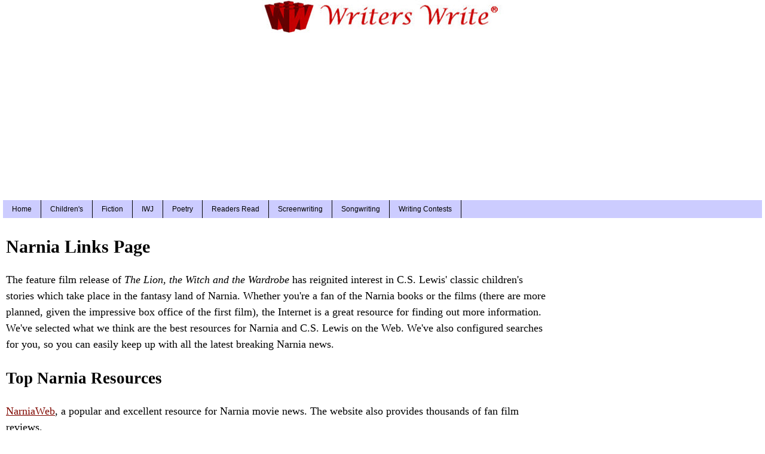

--- FILE ---
content_type: text/html; charset=UTF-8
request_url: https://www.writerswrite.com/narnia/
body_size: 4651
content:
<HTML>
<HEAD><TITLE>Narnia Links Page</TITLE>
<META NAME="description" CONTENT="The IWJ's Narnia Links Page with Narnia resources.">
<LINK REL="alternate" TITLE="Writerswrite.com RSS" HREF="https://www.writerswrite.com/rss.xml" TYPE="application/rss+xml">
<link rel="apple-touch-icon" href="https://cdn.writerswrite.com/apple-touch-icon.png">
<LINK REL="canonical" href="https://www.writerswrite.com/narnia/" />
<script>
  (function(i,s,o,g,r,a,m){i['GoogleAnalyticsObject']=r;i[r]=i[r]||function(){
  (i[r].q=i[r].q||[]).push(arguments)},i[r].l=1*new Date();a=s.createElement(o),
  m=s.getElementsByTagName(o)[0];a.async=1;a.src=g;m.parentNode.insertBefore(a,m)
  })(window,document,'script','//www.google-analytics.com/analytics.js','ga');
  ga('create', 'UA-2391798-9', 'auto');
  ga('send', 'pageview');
</script>
<!DOCTYPE HTML PUBLIC "-//W3C//DTD HTML 4.01 Transitional//EN" "https://www.w3.org/TR/html4/loose.dtd">
<script type="text/javascript">
window.google_analytics_uacct = "UA-2391798-9";
</script>
<link rel="stylesheet" href="https://cdn.writerswrite.com/display.css" type="text/css" />
<meta name="viewport" content="width=device-width, initial-scale=1.0">
<!-- Google tag (gtag.js) -->
<script async src="https://www.googletagmanager.com/gtag/js?id=G-MMESYKLBMV"></script>
<script>
  window.dataLayer = window.dataLayer || [];
  function gtag(){dataLayer.push(arguments);}
  gtag('js', new Date());
  gtag('config', 'G-MMESYKLBMV');
</script>
<script async src="https://pagead2.googlesyndication.com/pagead/js/adsbygoogle.js"></script>
<script>
  (adsbygoogle = window.adsbygoogle || []).push({
    google_ad_client: "ca-pub-9653124453449571",
    enable_page_level_ads: true,
    overlays: {bottom: true}
  });
</script>
</HEAD>
<body><div id="wrap"><div id="header">
<A HREF="https://www.writerswrite.com/"><IMG SRC="https://cdn.writerswrite.com/writerswrite-red-logo.jpg" height="55" width="405" alt="Writers Write logo"></A><BR>
<div class="adstopl">
<script async src="https://pagead2.googlesyndication.com/pagead/js/adsbygoogle.js?client=ca-pub-9653124453449571"
     crossorigin="anonymous"></script>
<!-- WW 970 Top -->
<ins class="adsbygoogle"
     style="display:inline-block;width:970px;height:250px"
     data-ad-client="ca-pub-9653124453449571"
     data-ad-slot="6690430149"></ins>
<script>
     (adsbygoogle = window.adsbygoogle || []).push({});
</script>
</div>
<div id="navigation">
<ul>
<li><a href="https://www.writerswrite.com/">Home</a></li>
<li><a href="https://www.writerswrite.com/childrens/">Children's</a></li>
<li><a href="https://www.writerswrite.com/fiction/">Fiction</a></li>
<li><a href="https://www.writerswrite.com/journal/">IWJ</a></li>
<li><a href="https://www.writerswrite.com/poetry/">Poetry</a></li>
<li><a href="https://www.writerswrite.com/rr/">Readers Read</a></li>
<li><a href="https://www.writerswrite.com/screenwriting/">Screenwriting</a></li>
<li><a href="https://www.writerswrite.com/songwriting/">Songwriting</a></li>
<li><a href="https://www.writerswrite.com/contests/">Writing Contests</a></li>
</ul></div></div>
<div id="main">
<H1>Narnia Links Page</H1>
<p>The feature film release of <I>The Lion, the Witch and the Wardrobe</I> has reignited interest in C.S. Lewis' classic children's stories which take place in the fantasy land of Narnia. Whether you're a fan of the Narnia books or the films (there are more planned, given the impressive box office of the first film), the Internet  is a great resource for finding out more information. We've selected what we  think are the best resources for Narnia and C.S. Lewis on the Web. We've also configured searches for you, so you can easily keep up with all  the latest breaking Narnia news.</p>
<h2>Top Narnia Resources</h2>
<A HREF="http://www.narniaweb.com/">NarniaWeb</A>, a popular and excellent resource
for Narnia movie news.  The website also provides thousands of fan film reviews.<BR><BR>
<A HREF="http://www.theonelion.net/">TheOneLion.net</A>, provides ongoing Narnia film news including set reports<BR><BR>
<A HREF="http://www.thelionscall.com">The Lion's Call</A>, an active discussion forum for Narnians<BR><BR>
<A HREF="http://www.infuzemag.com/narnia/">The Narnia Blog</A>, a weblog about Narnia by the
staff of Infuze magazine.<BR><BR>
<A HREF="http://cslewis.drzeus.net">Into the Wardrobe</A>, an excellent website about
C.S. Lewis and the Narnia books.  It includes biographical information, discussion,
resources and essays discussing the writing, religion and themes in Lewis' books.<BR><BR>
<A HREF="http://www.narniafans.com">Narnia Fans</A>, a Narnia community with news,
discussion and fan reviews.<BR><BR>
<A HREF="http://personal.bgsu.edu/~edwards/lewis.html">C. S. Lewis & The Inklings Resource Site</A>,
a website discussing C.S. Lewis' books by  Bruce L. Edwards, an English professor and author
of several books about C.S. Lewis.
<BR><BR>
<B>Publisher and Studio Websites</B><BR><BR>
<A HREF="http://www.harperchildrens.com/features/narnia/">Harpercollins</A>, US publisher<BR>
<A HREF="http://www.harpercollinschildrensbooks.co.uk/characters/narnia.aspx">Harpercollins UK</A>, UK publisher<BR>
<A HREF="http://buenavistagames.go.com">Buena Vista Games</A>, video game publisher<BR>
<A HREF="https://www.narnia.com/us/">Narnia.com</A>, official U.S. movie website<BR>
<A HREF="http://www.walden.com/web/teach/lww">Walden Media</A>, movie studio
<BR><BR>
<B>Articles</B><BR><BR>
<A HREF="http://www.christianitytoday.com/ct/2005/149/21.0.html">Did
Disney Pay For Your Sermon?</A>,
an article about how Disney is promoting the first Narnia film from
<I>Christianity Today</I>. The article also includes a long list of links to other
articles discussing religious themes in the film.<BR><BR>
<A HREF="http://www.mercurynews.com/mld/mercurynews/news/editorial/13325421.htm">The
Heart of Narnia</A>, this <I>Mercury News</I> article discusses
the debate about how much of Narnia is faith and how much is simply good storytelling
by C.S. Lewis.<BR><BR>
<A HREF="http://www.time.com/time/arts/article/0,8599,1113226,00.html">How to Tell if
The Lion, the Witch and the Wardrobe is a Christian Film</A>, this article
from <I>Time Magazine</I> discusses Disney's angst over whether to include
four key sentences in the film, which <I>Time</I> calls an "evangelical sniff test."
The article notes that "Lewis always insisted that his seven Narnia books were not a
point-by-point Christian allegory."<BR><BR>
<A HREF="https://www.writerswrite.com/narnia-rap-snl-116062">Narnia Rap on SNL</A>, Chris Parnell and Andy Samberg performed a hilarious 
rap song called "Lazy Sunday" on SNL. It has quickly become a classic.<BR><BR>

<A HREF="http://www.usatoday.com/life/movies/news/2005-12-02-narnia-main_x.htm">Is That
Lion the King of Kings?</A>, this <I>USA Today</I> article looks at whether Disney's <I>Narnia</I> can manage to please both
Christian viewers and fantasy lovers at the box office<BR><BR>

<A HREF="http://www.suntimes.com/output/movies/sho-sunday-lion04d.html">
Lewis & Tolkien, Faith & Friendship</A>, this interesting <I>USA Today</I> article discusses
the lifelong friendship between C.S. Lewis and J.R.R. Tolkien, author of
<I>The Lord of the Rings</I> trilogy.<BR><BR>

<A HREF="http://www.timesleader.com/mld/timesleader/living/13428958.htm">Narnia
Simply Good Tale</A>, this article from the <I>Times Leader</I> says
Narnia is not just about religion.<BR><BR>

<A HREF="http://www.timesonline.co.uk/newspaper/0,,176-1903338,00.html">Narnia's
Lion Really is Jesus</A>, an article from <I>The Times Online</I>
discussing an unpublished letter by C.S. Lewis
<BR><BR>
<script type="text/javascript">
amzn_assoc_tracking_id = "writerswrite";
amzn_assoc_ad_mode = "manual";
amzn_assoc_ad_type = "smart";
amzn_assoc_marketplace = "amazon";
amzn_assoc_region = "US";
amzn_assoc_design = "enhanced_links";
amzn_assoc_asins = "0701496967";
amzn_assoc_placement = "adunit";
amzn_assoc_linkid = "3822342bc33d76ed6fba66faef1f2f51";
</script>
<script src="//z-na.amazon-adsystem.com/widgets/onejs?MarketPlace=US"></script>
<br>
<B>More Resources</B><BR><BR>
<A HREF="http://www.angelfire.com/realm2/lotrmn/aslanscountry.html">Aslan's Country</A>, a Narnian dictionary with information about Narnia and its inhabitants<BR><BR>
<A HREF="http://www.lashawnbarber.com/ffc/">Fantasy Fiction for Christians</A>, a blog discussing Christian themes in Narnia and Harry Potter<BR><BR>
<A HREF="http://narniaconfidential.com">NarniaConfidential</A>, a Wiki providing a database of articles and information about Narnia characters, events and themes<BR><BR>
<A HREF="https://www.reddit.com/r/Narnia/">Reddit Narnia</A>, a Subreddit for the discussion of Narnia.<BR><BR>
<A HREF="http://en.wikipedia.org/wiki/Narnia">Wikipedia: Narnia</A>, information of Narnia including descriptions of characters, creatures and places.
<BR><BR>
<B>Narnia Series Books in Chronological Order</B><OL>
<LI><I>The Magician's Nephew</I><BR>
<LI><I>The Lion, the Witch and the Wardrobe</I><BR>
<LI><I>The Horse and His Boy</I><BR>
<LI><I>Prince Caspian</I><BR>
<LI><I>The Voyage of the Dawn Treader</I><BR>
<LI><I>The Silver Chair</I><BR>
<LI><I>The Last Battle</I><BR>
</OL>
<B>Films</B><OL>
<LI><A HREF="https://www.imdb.com/title/tt0363771/"><I>The Chronicles of Narnia: The Lion, the Witch and the Wardrobe</I></A> (2005)<BR><BR>
<LI><A HREF="https://www.imdb.com/title/tt0499448/"><I>The Chronicles of Narnia: Prince Caspian</I></A> (2008)<BR><BR>
<LI><A HREF="https://www.imdb.com/title/tt0980970/"><I>The Chronicles of Narnia: The Voyage of the Dawn Treader</I></A> (2010)<BR><BR>
</OL>
<BR><BR><BR>
<div class="adsmain">
<script async src="//pagead2.googlesyndication.com/pagead/js/adsbygoogle.js"></script>
<!-- writerswrite slot2 -->
<ins class="adsbygoogle"
     style="display:block"
     data-ad-client="ca-pub-9653124453449571"
     data-ad-slot="9276248512"
     data-ad-format="rectangle"></ins>
<script>
(adsbygoogle = window.adsbygoogle || []).push({});
</script>
</div>
<BR><BR>
</div><div id="sidebar">
<div class="class1">
<BR>
<div class="ads300">
<script async src="https://pagead2.googlesyndication.com/pagead/js/adsbygoogle.js?client=ca-pub-9653124453449571"
     crossorigin="anonymous"></script>
<!-- ww-sidebar -->
<ins class="adsbygoogle"
     style="display:block"
    data-ad-client="ca-pub-9653124453449571"
     data-ad-slot="3847517411"
     data-ad-format="auto"
     data-full-width-responsive="true"></ins>
<script>
     (adsbygoogle = window.adsbygoogle || []).push({});
</script>
</div>
<br><br>
<div class="boxc">
<div class="sideheader">Latest News</div>
<ul>
<li><p><A class="elem3" HREF="https://www.writerswrite.com/hugo-award-winners-81820251">2025 Hugo Award Winners Announced</A></p></li>
<div style="clear:both;"></div>
<li><p><A class="elem3" HREF="https://www.writerswrite.com/lion-witch-wardrobe-75-years-81720251">HarperCollins Celebrates 75 Years of The Lion, the Witch and the Wardrobe</A></p></li>
<div style="clear:both;"></div>
<li><p><A class="elem3" HREF="https://www.writerswrite.com/manga-captain-underpants-80720251">Scholastic to Publish Manga Version of Dav Pilkey's Captain Underpants</A></p></li>
<div style="clear:both;"></div>
<li><p><A class="elem3" HREF="https://www.writerswrite.com/california-post-80520251">New York Post to Launch The California Post</A></p></li>
<div style="clear:both;"></div>
<li><p><A class="elem3" HREF="https://www.writerswrite.com/sierra-greer-arthur-c-clarke-62820252">Sierra Greer Wins 2025 Arthur C. Clarke Award</A></p></li>
<div style="clear:both;"></div>
</ul></div>
<div class="boxb">
<div class="sideheader">Index</div>
<ul>
<li><A HREF="https://www.writerswrite.com/">Homepage</A></li>
<li><A HREF="https://www.writerswrite.com/poetry/">Poetry</A></li>
<li><A HREF="https://www.writerswrite.com/rr/">Readers Read</A></li>
<li><A HREF="https://www.writerswrite.com/selfpublishing/">Self-publishing</A></li>
<li><A HREF="https://www.writerswrite.com/technical/">Technical Writing</A></li>
<li><A HREF="https://www.writerswrite.com/contests/">Writing Contests</A></li>
<li><A HREF="https://www.writerswrite.com/prompts/">Writing Prompts</A></li>
</ul></div>
<div class="center">
<A HREF="https://www.facebook.com/writerswrite/"><IMG SRC="https://cdn.writerswrite.com/facebook_f_tiny.jpg"></A>
<A HREF="https://twitter.com/writerswrite/"><IMG SRC="https://cdn.writerswrite.com/twitter_t_tiny.jpg"></A>
<a href="https://www.pinterest.com/writerswrite/"><img src="https://cdn.writerswrite.com/pinterest_p_tiny.jpg" width="20" height="20"></a>
</div>
</div></div></div><div id="footer">
<div class="center"><BR><BR><FONT SIZE=2>
<A HREF="https://www.writerswrite.com">www.writerswrite.com</A><BR>
Copyright &copy; 2024 by Writers Write, Inc. All Rights Reserved.</div></div>

</BODY>
</HTML>

--- FILE ---
content_type: text/html; charset=utf-8
request_url: https://www.google.com/recaptcha/api2/aframe
body_size: 266
content:
<!DOCTYPE HTML><html><head><meta http-equiv="content-type" content="text/html; charset=UTF-8"></head><body><script nonce="TsPB1jDJm9sszQfBQedf8A">/** Anti-fraud and anti-abuse applications only. See google.com/recaptcha */ try{var clients={'sodar':'https://pagead2.googlesyndication.com/pagead/sodar?'};window.addEventListener("message",function(a){try{if(a.source===window.parent){var b=JSON.parse(a.data);var c=clients[b['id']];if(c){var d=document.createElement('img');d.src=c+b['params']+'&rc='+(localStorage.getItem("rc::a")?sessionStorage.getItem("rc::b"):"");window.document.body.appendChild(d);sessionStorage.setItem("rc::e",parseInt(sessionStorage.getItem("rc::e")||0)+1);localStorage.setItem("rc::h",'1769745307978');}}}catch(b){}});window.parent.postMessage("_grecaptcha_ready", "*");}catch(b){}</script></body></html>

--- FILE ---
content_type: text/css
request_url: https://cdn.writerswrite.com/display.css
body_size: 2513
content:
* html #footer{height:1px}
@media screen and (max-width:1269px){#sidebar{display:none!important}
#navigation{display:none!important}
#wrap{width:100%;margin:0 auto}
#main{float:left;width:98%;padding:5px;background:#fff;font-family: "Times New Roman", Times, serif;font-size:18px;line-height: 1.5;}
#header{width:100%;text-align:center;margin:0 auto;background:#fff;margin-bottom:10px}
img{max-width:100%;height:auto}
}@media screen and (min-width:1270px){#sidebar{float:right;width:340px;padding:5px;background:#fff;text-align:center}
#header{width:1270px;text-align:center;margin:0 auto;background:#fff;margin-bottom:10px}
#wrap{width:1270px;margin:0 auto;background:#fff}
#main{float:left;width:910px;padding:5px;background:#fff;font-family: "Times New Roman", Times, serif;font-size:18px;line-height: 1.5;}
}.class1 A:link{color:#306}
.class1 A:visited{color:#306}
.class1 A:active{color:#306}
.class1 A:hover{text-decoration:none;color:red}
body,html{margin:0;padding:0;color:#000;background:#fff}
a{color:#800800}
#navigation{float:left;width:1270px;background:#ccf;font-family:Arial;font-size:12px;}
#navigation ul{margin:0;padding:0;font-family:Arial;font-size:12px;}
#navigation ul li{list-style-type:none;display:inline}
#navigation li a{display:block;float:left;padding:8px 15px;color:#000;font-family:Arial;font-size:12px;text-decoration:none;border-right:1px solid #000}
#navigation li a:hover{background:#f00}
#mobheader{width:320px;text-align:center;margin:0 auto;background:#fff;margin-bottom:15px}
#footer{clear:both;padding:5px 10px;background:#fff}
#footer p{margin:0}
.center{text-align:center}
.credit{font-size:14px}
p.tags{font-size:13px}
p.date{font-size:12px;font-style:italic}
.center2{text-align:center}
.homeh2{margin:0 0 25px 0;font-size:21px;font-weight:bold;color:#336}
.homeh2b{font-size:21px;font-weight:bold;color:#000080}
.date{font-size:12px;font-style:italic}
.size12{font-size:12px}
.moreheader{font-size:19px;font-family:Arial;font-weight:bold;text-align:center;margin-top:20px;margin-bottom:0}
.button-link{float:left;display:block;clear:both;margin-bottom:10px;padding:5px 10px;font-size:16px;color:#fff;background:#fc2c20}
div.blog{width:660px;text-align:left;border:0 dotted;margin-left:auto;margin-right:auto;border-color:#000;padding:10px;margin-bottom:25px}
.blog img{float:left;margin:0 10px 0 20px}
.blog p{overflow:hidden;font-family: "Times New Roman", Times, serif;font-size:18px;line-height: 1.5;}
div.box{width:330px;border:1px solid;background-color:#ccf;border-color:#336;margin-left:auto;margin-right:auto;color:#000;font-weight:500;padding:0;margin-bottom:25px}
.box ul{list-style-type:none;padding-left:2px}
.box li{margin:0;padding:0;font-family:Arial;font-size:13px;font-weight:normal;text-align:left}
div.boxb{width:330px;padding:0;border:1px solid;background-color:#fff;border-color:#ccf;margin-left:auto;margin-right:auto;color:#000;font-weight:500;margin-bottom:25px}
.boxb ul{list-style-type:none;padding-left:2px}
.boxb li{margin:0;padding:0;font-family:Arial;font-size:13px;font-weight:normal;text-align:left}
div.boxc{width:330px;border:1px solid;border-color:#ccf;color:#000;font-weight:500;padding:0;margin-bottom:25px;margin-left:auto;margin-right:auto}
.boxc ul{list-style-type:none;padding-left:2px;margin-top:-4px}
.boxc li{margin:3em 0;padding:0;font-family:Arial;font-size:13px;font-weight:500;text-align:left}
.boxc p{overflow:hidden;font-size:13px;font-weight:500;margin-top:0}
div.wwmore{width:95%;text-align:left;font-size:normal;border-width:1px;margin-top:auto;margin-bottom:15px;margin-left:auto;margin-right:auto;padding:0;border-style:dotted}
div.mobilebox{width:95%;border:1px dotted;border-color:#000;color:#000;font-weight:500;padding:0;margin-top:15px;margin-bottom:20px;margin-left:auto;margin-right:auto}
.mobilebox ul{list-style-type:none;padding-left:2px;margin-top:-4px}
.mobilebox li{margin:3em 0;padding:0;font-family:Arial;font-size:12px;font-weight:500;text-align:left}
.mobilebox p{overflow:hidden;font-size:12px;font-weight:500;margin-top:0}
.img-cropc{width:110px;height:70px;overflow:hidden;float:left;margin-right:12px}
.img-cropc img{width:100%}
.img-cropl{width:135px;height:85px;overflow:hidden;float:left;margin-right:12px}
.img-cropl img{width:100%}
div.mobmore{margin-left:auto;margin-right:auto;border:1px dotted;border-color:#000;color:#fff;margin-top:20px;margin-bottom:20px;padding:5px}
div.mobsoc{margin-left:auto;margin-right:auto;color:#fff;margin-top:20px;margin-bottom:20px}
.mobsoc ul{list-style-type:none}
.mobsoc li{margin:0;padding:0;font-size:13px;font-weight:normal;text-align:center}
#navtopics ul{margin:0;padding-top:1em;padding-bottom:2em;padding-left:0;list-style-type:none}
#navtopics ul li{display:inline}
#navtopics ul li a{font-family:Arial;font-size:12px;text-decoration:none;padding:.2em 1em;color:#000;background-color:#ccf}
#navtopics ul li a:hover{color:#000;background-color:#cff}
.bfban{width:575px;margin-left:0;margin-right:auto;margin-bottom:25px;margin-top:15px;padding:5px}
.bfmob{width:250px;text-align:left;margin-bottom:15px;margin-top:15px}
.brn{width:95%;text-align:left;margin-left:0;margin-right:auto;margin-bottom:10px;margin-top:2px;padding:5px}
.brn2nd{width:98%;max-width:700px;text-align:center;margin-left:auto;margin-right:auto;margin-bottom:10px;margin-top:30px;padding:2px;border-top: 1px dashed lightgrey;}
.brnmob{width:95%;margin-left:auto;margin-right:auto;margin-bottom:20px;margin-top:25px;padding:5px}
.prodz{width:95%;text-align:left;margin-left:0;margin-right:auto;margin-bottom:10px;margin-top:15px;padding:5px}
.prodzmob{width:95%;margin-left:auto;margin-right:auto;margin-bottom:20px;margin-top:25px;padding:5px}
.match{width:280px;margin-left:auto;margin-right:auto;margin-bottom:10px;margin-top:25px;padding:5px}
.adstop{width:85%;max-width:900px;height:90px;margin-left:auto;margin-right:auto;margin-bottom:20px;margin-top:10px}
.adstopl{width:85%;max-width:970px;height:250px;margin-left:auto;margin-right:auto;margin-bottom:20px;margin-top:10px}
.adsmain{width:95%;margin-left:auto;margin-right:auto;margin-bottom:30px;margin-top:15px;padding:5px}
.ads728{width:728px;margin-left:auto;margin-right:auto;margin-bottom:20px;margin-top:10px}
.ads300{width:300px;margin-left:auto;margin-right:auto;margin-bottom:10px;margin-top:20px;padding:5px}
.ads336{width:336px;margin-left:auto;margin-right:auto;margin-bottom:20px;margin-top:15px;padding:5px}
.ads336top{width:336px;margin-left:auto;margin-right:auto;margin-bottom:20px;margin-top:25px;padding:5px}
.adsmobr{margin-left:auto;margin-right:auto;margin-bottom:10px;margin-top:20px;padding:5px}
.adsmob300{width:300px;margin-left:auto;margin-right:auto;margin-bottom:10px;margin-top:25px;padding:5px}
.adsmob300b{width:300px;margin-left:auto;margin-right:auto;margin-bottom:10px;margin-top:25px;padding:5px}
.adsmob200{width:200px;margin-left:auto;margin-right:auto;margin-bottom:10px;margin-top:20px;padding:5px}
.ads468{width:555px;margin-left:auto;margin-right:auto;margin-bottom:40px;margin-top:10px;border:1px dotted;padding:5px}
.ads160{width:160px;margin-left:auto;margin-right:auto;margin-bottom:20px;margin-top:20px}
.ads88{width:88px;margin-left:auto;margin-right:auto;margin-bottom:20px;margin-top:20px}
.adstext160{width:160px;margin-left:auto;margin-right:auto;margin-top:20px;margin-bottom:35px;border-style:solid;border-width:1px;border-color:#b10021}
.ads320{width:320px;margin-left:auto;margin-right:auto;margin-bottom:25px}
.ads320b{width:320px;margin-left:auto;margin-right:auto;margin-top:25px;margin-bottom:25px}
li.tags{text-align:left;width:95%;margin-left:auto;margin-right:auto;list-style-type:none;padding-bottom:8px;margin-bottom:10px}
.homeheader{width:570px;margin-left:auto;margin-right:auto;margin-bottom:2px}
.adlinks{text-align:center;margin-top:20px;margin-bottom:15px}
.adlinksdt{text-align:left;margin-top:15px;margin-bottom:15px}
.fblike{width:200px;text-align:left;margin-top:20px;margin-bottom:15px}
.twbutton{width:200px;text-align:left;margin-top:20px;margin-bottom:15px}
h1{margin-top:20px;font-size:30px;font-weight:bold;color:#000}
a.elem1{text-decoration:none;color:#336}
a.elem2{color:#000080;font-size:16px;font-weight:700}
a.elem3{color:#306;font-size:13px;font-weight:500;text-decoration:none}
a.elem4{color:#000;font-size:15px;font-weight:600;text-decoration:none}
a.elem5{color:#000;font-size:12px;font-family:Arial;font-weight:500;text-decoration:none}
a.elem5:hover{text-decoration:none;color:#f00}
a.elem6{text-decoration:none;font-size:14px;color:black;font-weight:lighter}
a.elem7{color:#000080;font-size:20px;font-weight:700;text-decoration:none}
p.border{border-width:1px;border-style:dotted}
p{font-family: "Times New Roman", Times, serif;font-size:18px;line-height: 1.5;}
.morefrom{font-size:19px;text-align:center;margin-top:30px;margin-bottom:15px}
.wwheader{margin-top:20px;font-size:30px;font-weight:bold;color:#000}
.first{font-family: "Times New Roman", Times, serif;font-size:18px;line-height: 1.5;}
#menu ul{list-style:none;text-align:left;padding-left:0}
#menu li{width:auto;float:left;padding-right:7px}
.nounder{text-decoration:none}
.farleft(margin-left:0);.mobileblog{text-align:left;font-family: "Times New Roman", Times, serif;font-size:18px;line-height: 1.5;margin-top:auto;margin-bottom:auto;margin-left:auto;margin-right:auto;padding:0}
.mobileblog H1{font-size:150%;font-weight:bold;color:#336}
.mobileblog H2{font-size:125%;font-weight:bold;color:#336;margin-bottom:25px}
.mobileblog img{max-width:300px;height:auto}
.video-container{position:relative;padding-bottom:56.25%;padding-top:30px;height:0;overflow:hidden}
.button1{width:95%;border-color:#dcdcdc;border-width:1px;border-style:solid;font-size:13px;text-align:left;text-decoration:none;display:inline-block;margin-left:auto;margin-right:auto;margin-top:20px;margin-bottom:10px}
.video-container iframe,.video-container object,.video-container embed{position:absolute;top:0;left:0;width:100%;height:100%}
.sideheader{font-family:Arial;font-weight:bold;border-style:solid;border-color:#ccf;background-color:#ccf}
.mobboxheader{border-style:solid;border-color:#000;background-color:black;font-family:Arial;font-weight:bold;color:#fff;text-align:center}
.social{margin-top:5px;margin-bottom:0;margin-left:0;padding-bottom:0}
.social h3{float:left;width:75px;font-size:13px}
.social ul{list-style-type:none;margin:0;padding:0}
.social li{float:left;margin:0;padding:0;font-size:12px}
.social #facebook{width:95px;margin-left:4px}
.social #perm{width:90px;margin-left:0}
.social #twitter{width:80px;margin-left:0}
.social #google{width:50px;margin-left:4px}
.socialmob{margin-top:11px;margin-bottom:20px;margin-left:0;padding-bottom:20px}
.socialmob h3{float:left;width:75px;font-size:13px}
.socialmob ul{list-style-type:none;margin:0;padding:0}
.socialmob li{float:left;margin:0;padding:0;font-size:12px}
.socialmob #facebook{width:95px;margin-left:4px}
.socialmob #perm{width:90px;margin-left:0}
.socialmob #twitter{width:80px;margin-left:0}
.socialmob #google{width:50px;margin-left:4px}
.begin{margin-top:0;margin-bottom:0;margin-left:0;padding:0}
.begin h3{float:left;width:75px;font-size:13px}
.begin ul{width:170px;list-style-type:none;margin:0;padding:0}
.begin li{float:left;margin:0;padding:0}
.begin #facebook{width:90px;margin-left:0}
.begin #twitter{width:50px;margin-left:1px}
.h1cat{margin-top:0;font-size:25px;font-weight:bold;color:#336}
#column-wrapper{width:95%;padding:0 5px 2px 5px;margin-top:-3px}
.column{width:28%;float:left;padding:0 5px 5px 5px;margin-top:-3px}
.column.mid{margin:-3px 24px 0 24px;padding:0 5px 5px 5px}
.img-cropm{width:192px;height:164px;overflow:hidden;float:left;margin-right:5px}
.img-cropm img{width:100%}
.img-crop{width:135px;height:80px;overflow:hidden;float:left;margin-right:20px}
.img-crop img{width:100%}
.quicktop{text-align:center;margin:0 0 10px 0}
.quicktopcat{display:inline-block;margin-left:15px}
#sidebar .ob-widget-header{background-color:#ccf}
#main .ob-widget-header{font-family:Arial;font-size:19px;font-style:normal;font-weight:500}
blockquote.line{font:16px/24px normal helvetica,sans-serif;margin-top:20px;margin-bottom:20px;margin-left:50px;padding-left:15px;border-left:2px solid #ccf}
blockquote p { font:16px/24px normal helvetica,sans-serif; text-align: left; line-height: 1.5;}
.widebox{width:98%;max-width:1240px;}
.grid-container {  display: grid;  grid-template-columns: auto auto auto;  background-color: #FFFFFF;  padding: 10px;}
.grid-item {  background-color: rgba(255, 255, 255, 0.8);  border: 1px solid rgba(0, 0, 0, 0.8);  padding: 20px;  font-size: 20px;  text-align: center;}
 .three-col { -moz-column-count: 2; -moz-column-gap: 20px; -webkit-column-count: 2; -webkit-column-gap : 20px; -moz-column-rule-color:  #ccc; -moz-column-rule-style:  solid; -moz-column-rule-width:  1px; -webkit-column-rule-color:  #ccc; -webkit-column-rule-style: solid ; -webkit-column-rule-width:  1px;}

--- FILE ---
content_type: text/plain
request_url: https://www.google-analytics.com/j/collect?v=1&_v=j102&a=1750021782&t=pageview&_s=1&dl=https%3A%2F%2Fwww.writerswrite.com%2Fnarnia%2F&ul=en-us%40posix&dt=Narnia%20Links%20Page&sr=1280x720&vp=1280x720&_u=IADAAEABAAAAACAAI~&jid=1486076653&gjid=2043018129&cid=184689816.1769745306&tid=UA-2391798-9&_gid=1237664499.1769745307&_r=1&_slc=1&z=1346052032
body_size: -570
content:
2,cG-MMESYKLBMV